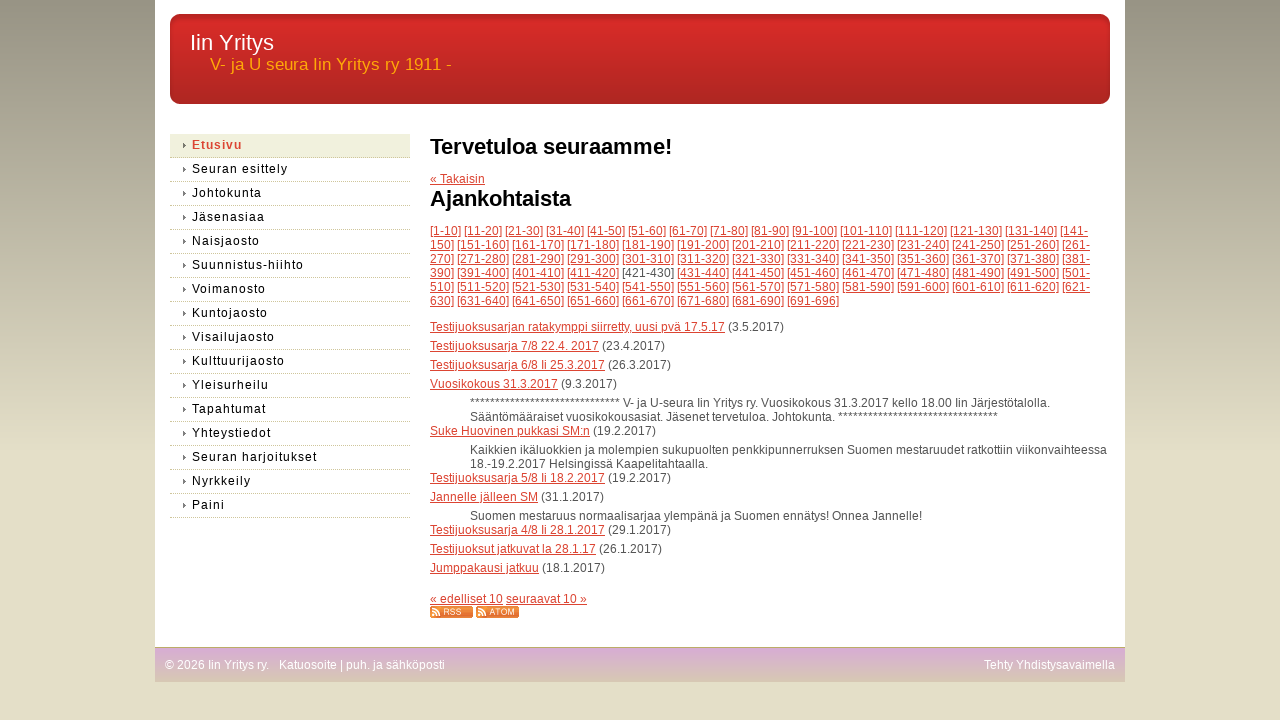

--- FILE ---
content_type: text/html; charset=utf-8
request_url: https://iinyritys.seura.info/?E*O=420&x118124=Select/List
body_size: 3477
content:
<!DOCTYPE html>
<html class="no-js" dir="ltr" lang="fi">
<head><meta http-equiv="Content-Type" content="text/html; charset=utf-8"/><script src="https://d4-assets.s3.eu-north-1.amazonaws.com/public-page/js/jquery.min.js?R=1768287335"></script>
	<!--[if lt IE 7]><script src="https://d4-assets.s3.eu-north-1.amazonaws.com/public-page/js/d4supersleight.min.js?R=1768287335"></script><![endif]-->
	<!--[if IE ]><script src="https://d4-assets.s3.eu-north-1.amazonaws.com/public-page/js/jsc.min.js?R=1768287335"></script><![endif]--><link type="text/css" rel="stylesheet" href="/@Style/@nc1559584572@114810-rwd"/><script src="https://d4-assets.s3.eu-north-1.amazonaws.com/public-page/js/d4.min.js?R=1768287335"></script><title>Tervetuloa  seuraamme! - Iin Yritys ry.</title>
	<link href="/@News/Select?PAGE=/&amp;_eid=118124&amp;Tpl=RSS" rel="alternate" type="application/rss+xml" title="Ajankohtaista (RSS)" /><link href="/@News/Select?PAGE=/&amp;_eid=118124&amp;Tpl=ATOM" rel="alternate" type="application/rss+xml" title="Ajankohtaista (ATOM)" />
	
	
<style type="text/css">
input.d4button {
   -moz-box-shadow:inset 0px 1px 0px 0px #ffffff;
    -webkit-box-shadow:inset 0px 1px 0px 0px #ffffff;
    box-shadow:inset 0px 1px 0px 0px #ffffff;
    background:-webkit-gradient( linear, left top, left bottom, color-stop(0.05, #ededed), color-stop(1, #dfdfdf) );
    background:-moz-linear-gradient( center top, #ededed 5%, #dfdfdf 100% );
    background-color:#ededed;
    -webkit-border-radius:4px;
    border-radius:4px;
    border:1px solid #dcdcdc;
    display:inline-block;
    color:#444;
    font-family:Helvetica, Arial, sans-serif;
    font-size:12px;
    font-weight:bold;
    padding:3px 14px;
    text-decoration:none;
    text-shadow:1px 1px 0px #ffffff;
    cursor:pointer;
    -moz-box-shadow: 0px 0px 5px #333;
    -webkit-box-shadow: 0px 0px 5px #333;
    box-shadow: 0px 0px 5px #333;
    background-repeat:no-repeat;
    background-position:3px;
    margin:5px 3px;
    padding-left:25px;
}
input.d4button:hover {
  	background-color: #666;
  	border:1px solid #333;
  	color:#FFF;
  	text-shadow:none;
}
</style>

	<meta name="viewport" content="width=device-width, user-scalable=yes"> 
        <script>
        d4lang.CONTENT = d4lang.CONTENT || {};
	    d4lang.CONTENT.rwd_menu_title   = 'Valikko';
        d4lang.CONTENT.rwd_scroll_hint  = 'Tarkastele taulukkoa vierittämällä oikealle ja vasemmalle.';</script><link rel="canonical" href="https://iinyritys.seura.info/?E*O=420&amp;x118124=Select/List"></head>
<!--[if lt IE 7]> <body class="no-js ie6 ie6-9 "> <![endif]-->
<!--[if IE 7]>    <body class="no-js ie7 ie6-9 "> <![endif]-->
<!--[if IE 8]>    <body class="no-js ie8 ie6-9 "> <![endif]-->
<!--[if IE 9]>    <body class="no-js ie9 ie6-9 "> <![endif]-->
<!--[if gt IE 9]><!--> <body class="no-js modern "> <!--<![endif]-->
	<!-- noindex --><a href="#alku" class="alkuun" title="Sisällön alkuun"></a><div id="main" ><div id="header">
		<div class="Hd" id="Hd"><div class="text text1"><a href="/">Iin Yritys</a></div>
	<div class="text text2">V- ja U seura Iin Yritys ry 1911 - </div>
	<div class="text text3"></div>
</div></div><div id="content">
		<div id="container">
		<div id="content-main"><h1 class="pageTitle">Tervetuloa  seuraamme!</h1><div class="zone" id="zone-top"></div>

			
			<div id="content-middle"><div class="zone zone-_main-stuff" id="zone-_main"><div class="token token-News" id="token-118124"><a class="anchor" name="anchor-118124"></a><!-- index -->

<!-- noindex -->



<div class="viewToggle"><a href="javascript:history.back(1)">&laquo; Takaisin</a></div>



<h1 class="mainTitle">Ajankohtaista</h1>


<div class="resultPages"><a href="?E*O=420&amp;E118124O=0&amp;x118124=Select/List">[1-10]</a> <a href="?E*O=420&amp;E118124O=10&amp;x118124=Select/List">[11-20]</a> <a href="?E*O=420&amp;E118124O=20&amp;x118124=Select/List">[21-30]</a> <a href="?E*O=420&amp;E118124O=30&amp;x118124=Select/List">[31-40]</a> <a href="?E*O=420&amp;E118124O=40&amp;x118124=Select/List">[41-50]</a> <a href="?E*O=420&amp;E118124O=50&amp;x118124=Select/List">[51-60]</a> <a href="?E*O=420&amp;E118124O=60&amp;x118124=Select/List">[61-70]</a> <a href="?E*O=420&amp;E118124O=70&amp;x118124=Select/List">[71-80]</a> <a href="?E*O=420&amp;E118124O=80&amp;x118124=Select/List">[81-90]</a> <a href="?E*O=420&amp;E118124O=90&amp;x118124=Select/List">[91-100]</a> <a href="?E*O=420&amp;E118124O=100&amp;x118124=Select/List">[101-110]</a> <a href="?E*O=420&amp;E118124O=110&amp;x118124=Select/List">[111-120]</a> <a href="?E*O=420&amp;E118124O=120&amp;x118124=Select/List">[121-130]</a> <a href="?E*O=420&amp;E118124O=130&amp;x118124=Select/List">[131-140]</a> <a href="?E*O=420&amp;E118124O=140&amp;x118124=Select/List">[141-150]</a> <a href="?E*O=420&amp;E118124O=150&amp;x118124=Select/List">[151-160]</a> <a href="?E*O=420&amp;E118124O=160&amp;x118124=Select/List">[161-170]</a> <a href="?E*O=420&amp;E118124O=170&amp;x118124=Select/List">[171-180]</a> <a href="?E*O=420&amp;E118124O=180&amp;x118124=Select/List">[181-190]</a> <a href="?E*O=420&amp;E118124O=190&amp;x118124=Select/List">[191-200]</a> <a href="?E*O=420&amp;E118124O=200&amp;x118124=Select/List">[201-210]</a> <a href="?E*O=420&amp;E118124O=210&amp;x118124=Select/List">[211-220]</a> <a href="?E*O=420&amp;E118124O=220&amp;x118124=Select/List">[221-230]</a> <a href="?E*O=420&amp;E118124O=230&amp;x118124=Select/List">[231-240]</a> <a href="?E*O=420&amp;E118124O=240&amp;x118124=Select/List">[241-250]</a> <a href="?E*O=420&amp;E118124O=250&amp;x118124=Select/List">[251-260]</a> <a href="?E*O=420&amp;E118124O=260&amp;x118124=Select/List">[261-270]</a> <a href="?E*O=420&amp;E118124O=270&amp;x118124=Select/List">[271-280]</a> <a href="?E*O=420&amp;E118124O=280&amp;x118124=Select/List">[281-290]</a> <a href="?E*O=420&amp;E118124O=290&amp;x118124=Select/List">[291-300]</a> <a href="?E*O=420&amp;E118124O=300&amp;x118124=Select/List">[301-310]</a> <a href="?E*O=420&amp;E118124O=310&amp;x118124=Select/List">[311-320]</a> <a href="?E*O=420&amp;E118124O=320&amp;x118124=Select/List">[321-330]</a> <a href="?E*O=420&amp;E118124O=330&amp;x118124=Select/List">[331-340]</a> <a href="?E*O=420&amp;E118124O=340&amp;x118124=Select/List">[341-350]</a> <a href="?E*O=420&amp;E118124O=350&amp;x118124=Select/List">[351-360]</a> <a href="?E*O=420&amp;E118124O=360&amp;x118124=Select/List">[361-370]</a> <a href="?E*O=420&amp;E118124O=370&amp;x118124=Select/List">[371-380]</a> <a href="?E*O=420&amp;E118124O=380&amp;x118124=Select/List">[381-390]</a> <a href="?E*O=420&amp;E118124O=390&amp;x118124=Select/List">[391-400]</a> <a href="?E*O=420&amp;E118124O=400&amp;x118124=Select/List">[401-410]</a> <a href="?E*O=420&amp;E118124O=410&amp;x118124=Select/List">[411-420]</a> <span>[421-430]</span> 
			 <a href="?E*O=420&amp;E118124O=430&amp;x118124=Select/List">[431-440]</a> <a href="?E*O=420&amp;E118124O=440&amp;x118124=Select/List">[441-450]</a> <a href="?E*O=420&amp;E118124O=450&amp;x118124=Select/List">[451-460]</a> <a href="?E*O=420&amp;E118124O=460&amp;x118124=Select/List">[461-470]</a> <a href="?E*O=420&amp;E118124O=470&amp;x118124=Select/List">[471-480]</a> <a href="?E*O=420&amp;E118124O=480&amp;x118124=Select/List">[481-490]</a> <a href="?E*O=420&amp;E118124O=490&amp;x118124=Select/List">[491-500]</a> <a href="?E*O=420&amp;E118124O=500&amp;x118124=Select/List">[501-510]</a> <a href="?E*O=420&amp;E118124O=510&amp;x118124=Select/List">[511-520]</a> <a href="?E*O=420&amp;E118124O=520&amp;x118124=Select/List">[521-530]</a> <a href="?E*O=420&amp;E118124O=530&amp;x118124=Select/List">[531-540]</a> <a href="?E*O=420&amp;E118124O=540&amp;x118124=Select/List">[541-550]</a> <a href="?E*O=420&amp;E118124O=550&amp;x118124=Select/List">[551-560]</a> <a href="?E*O=420&amp;E118124O=560&amp;x118124=Select/List">[561-570]</a> <a href="?E*O=420&amp;E118124O=570&amp;x118124=Select/List">[571-580]</a> <a href="?E*O=420&amp;E118124O=580&amp;x118124=Select/List">[581-590]</a> <a href="?E*O=420&amp;E118124O=590&amp;x118124=Select/List">[591-600]</a> <a href="?E*O=420&amp;E118124O=600&amp;x118124=Select/List">[601-610]</a> <a href="?E*O=420&amp;E118124O=610&amp;x118124=Select/List">[611-620]</a> <a href="?E*O=420&amp;E118124O=620&amp;x118124=Select/List">[621-630]</a> <a href="?E*O=420&amp;E118124O=630&amp;x118124=Select/List">[631-640]</a> <a href="?E*O=420&amp;E118124O=640&amp;x118124=Select/List">[641-650]</a> <a href="?E*O=420&amp;E118124O=650&amp;x118124=Select/List">[651-660]</a> <a href="?E*O=420&amp;E118124O=660&amp;x118124=Select/List">[661-670]</a> <a href="?E*O=420&amp;E118124O=670&amp;x118124=Select/List">[671-680]</a> <a href="?E*O=420&amp;E118124O=680&amp;x118124=Select/List">[681-690]</a> <a href="?E*O=420&amp;E118124O=690&amp;x118124=Select/List">[691-696]</a>
		</div>


<dl class="tiedote">


	
	
	
	<dt>
	<div><a href="?x118124=254802">Testijuoksusarjan ratakymppi siirretty, uusi pvä 17.5.17</a> <span class="pvm">(3.5.2017)</span></div>
	</dt>
	<dd>
	
		 
	</dd>

	
	
	
	<dt>
	<div><a href="?x118124=254178">Testijuoksusarja 7/8 22.4. 2017</a> <span class="pvm">(23.4.2017)</span></div>
	</dt>
	<dd>
	
		 
	</dd>

	
	
	
	<dt>
	<div><a href="?x118124=252748">Testijuoksusarja 6/8 Ii 25.3.2017</a> <span class="pvm">(26.3.2017)</span></div>
	</dt>
	<dd>
	
		 
	</dd>

	
	
	
	<dt>
	<div><a href="?x118124=252125">Vuosikokous 31.3.2017</a> <span class="pvm">(9.3.2017)</span></div>
	</dt>
	<dd>
	
		******************************
V- ja U-seura Iin Yritys ry.
Vuosikokous 31.3.2017 kello 18.00 Iin Järjestötalolla.
Sääntömääraiset vuosikokousasiat.
Jäsenet tervetuloa.
Johtokunta.
********************************
 
	</dd>

	
	
	
	<dt>
	<div><a href="?x118124=251796">Suke Huovinen pukkasi SM:n</a> <span class="pvm">(19.2.2017)</span></div>
	</dt>
	<dd>
	
		Kaikkien ikäluokkien ja molempien sukupuolten penkkipunnerruksen Suomen
mestaruudet ratkottiin viikonvaihteessa 18.-19.2.2017 Helsingissä Kaapelitahtaalla. 
	</dd>

	
	
	
	<dt>
	<div><a href="?x118124=251791">Testijuoksusarja 5/8 Ii 18.2.2017</a> <span class="pvm">(19.2.2017)</span></div>
	</dt>
	<dd>
	
		 
	</dd>

	
	
	
	<dt>
	<div><a href="?x118124=251316">Jannelle jälleen SM</a> <span class="pvm">(31.1.2017)</span></div>
	</dt>
	<dd>
	
		Suomen mestaruus normaalisarjaa ylempänä ja Suomen ennätys!
Onnea Jannelle! 
	</dd>

	
	
	
	<dt>
	<div><a href="?x118124=251250">Testijuoksusarja 4/8 Ii 28.1.2017</a> <span class="pvm">(29.1.2017)</span></div>
	</dt>
	<dd>
	
		 
	</dd>

	
	
	
	<dt>
	<div><a href="?x118124=251112">Testijuoksut jatkuvat la 28.1.17</a> <span class="pvm">(26.1.2017)</span></div>
	</dt>
	<dd>
	
		 
	</dd>

	
	
	
	<dt>
	<div><a href="?x118124=250544">Jumppakausi jatkuu</a> <span class="pvm">(18.1.2017)</span></div>
	</dt>
	<dd>
	
		 
	</dd>

</dl>


<div class="resultPages"><a href="?E*O=420&amp;E118124O=410&amp;x118124=Select/List">&laquo; edelliset 10</a> <a href="?E*O=420&amp;E118124O=430&amp;x118124=Select/List">seuraavat 10 &raquo;</a></div>


	
			
			<a class="feed_link" href="/@News/Select?PAGE=/&amp;_eid=118124&amp;Tpl=RSS"><img src="https://d4-assets.s3.eu-north-1.amazonaws.com/public-page/img/rss_logo.png?R=1768287335" style="width:43px;height:12px;" alt="RSS" title="RSS" /></a>
	
	
			
			<a class="feed_link" href="/@News/Select?PAGE=/&amp;_eid=118124&amp;Tpl=ATOM"><img src="https://d4-assets.s3.eu-north-1.amazonaws.com/public-page/img/atom_logo.png?R=1768287335" style="width:43px;height:12px;" alt="ATOM" title="ATOM" /></a>
	




<!-- index -->


<!-- noindex --></div></div>
			</div></div><div id="content-left">
			
			
			

			<div class="sidemenucontainer"><ul class="level1-container">
	<li class=" menu-page-1 level1 level1-onpath level1-here level1-first  hereparent"><a href="/" class=" menu-page-1 level1 level1-onpath level1-here level1-first  here"
		style="padding-left: 12px;"><span>Etusivu</span></a></li>
	<li class=" menu-page-100905 level1  "><a href="/seuran_esittely/" class=" menu-page-100905 level1  "
		style="padding-left: 12px;"><span>Seuran esittely</span></a></li>
	<li class=" menu-page-114986 level1  "><a href="/johtokunta/" class=" menu-page-114986 level1  "
		style="padding-left: 12px;"><span>Johtokunta</span></a></li>
	<li class=" menu-page-115067 level1  "><a href="/jasenasiaa/" class=" menu-page-115067 level1  "
		style="padding-left: 12px;"><span>Jäsenasiaa</span></a></li>
	<li class=" menu-page-114958 level1  "><a href="/naisjaosto/" class=" menu-page-114958 level1  "
		style="padding-left: 12px;"><span>Naisjaosto</span></a></li>
	<li class=" menu-page-114857 level1  "><a href="/suunnistus-hiihto/" class=" menu-page-114857 level1  "
		style="padding-left: 12px;"><span>Suunnistus-hiihto</span></a></li>
	<li class=" menu-page-114863 level1  "><a href="/voimanosto/" class=" menu-page-114863 level1  "
		style="padding-left: 12px;"><span>Voimanosto</span></a></li>
	<li class=" menu-page-114934 level1  "><a href="/kuntojaosto/" class=" menu-page-114934 level1  "
		style="padding-left: 12px;"><span>Kuntojaosto</span></a></li>
	<li class=" menu-page-114966 level1  "><a href="/visailujaosto/" class=" menu-page-114966 level1  "
		style="padding-left: 12px;"><span>Visailujaosto</span></a></li>
	<li class=" menu-page-114970 level1  "><a href="/kulttuurijaosto/" class=" menu-page-114970 level1  "
		style="padding-left: 12px;"><span>Kulttuurijaosto</span></a></li>
	<li class=" menu-page-114853 level1  "><a href="/yleisurheilu/" class=" menu-page-114853 level1  "
		style="padding-left: 12px;"><span>Yleisurheilu</span></a></li>
	<li class=" menu-page-107068 level1  "><a href="/tapahtumat/" class=" menu-page-107068 level1  "
		style="padding-left: 12px;"><span>Tapahtumat</span></a></li>
	<li class=" menu-page-100890 level1  "><a href="/yhteystiedot/" class=" menu-page-100890 level1  "
		style="padding-left: 12px;"><span>Yhteystiedot</span></a></li>
	<li class=" menu-page-129112 level1  "><a href="/seuran-harjoitukset/" class=" menu-page-129112 level1  "
		style="padding-left: 12px;"><span>Seuran harjoitukset</span></a></li>
	<li class=" menu-page-401971 level1  "><a href="/nyrkkeily/" class=" menu-page-401971 level1  "
		style="padding-left: 12px;"><span>Nyrkkeily</span></a></li>
	<li class=" menu-page-401973 level1 level1-last  "><a href="/paini/" class=" menu-page-401973 level1 level1-last  "
		style="padding-left: 12px;"><span>Paini</span></a></li></ul>
</div><div class="zone" id="zone-left"></div>

		</div><hr class="clear"/>
		
		<div>
			<div class="zone" id="zone-bottom"></div>
		</div>
		
		</div>
	</div><div id="footer">
		<div class="Ft"><div class="text text1"></div><div class="row2"><div class="optinet">
					<div>
						<a href="http://www.yhdistysavain.fi/" target="_blank">Tehty Yhdistysavaimella</a>
						</div></div><div class="copyright"><a class="loginlink" rel="nofollow" href="https://iinyritys.seura.info/@login?GOTO=/%3fE*O%3d420%26x118124%3dSelect/List">&copy;</a> 2026 Iin Yritys ry.</div><div class="text text2">Katuosoite | puh. ja sähköposti</div></div><div class="text text3"></div></div>
	</div></div>
<script >
	  	(function(i,s,o,g,r,a,m){i['GoogleAnalyticsObject']=r;i[r]=i[r]||function(){
		(i[r].q=i[r].q||[]).push(arguments)},i[r].l=1*new Date();a=s.createElement(o),
		m=s.getElementsByTagName(o)[0];a.async=1;a.src=g;m.parentNode.insertBefore(a,m)
		})(window,document,'script','//www.google-analytics.com/analytics.js','ga');
		ga('create', 'UA-1234567-8', 'auto');
		ga('send', 'pageview');
		</script></body>
</html>